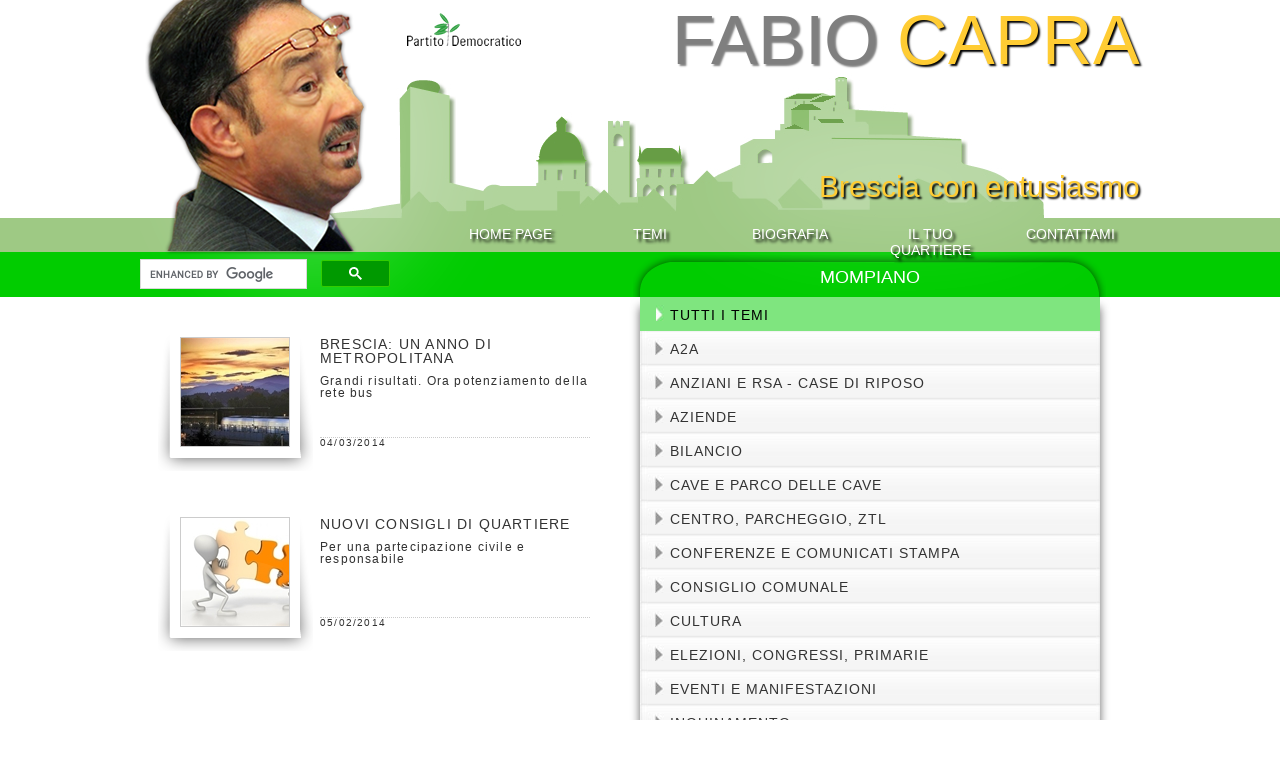

--- FILE ---
content_type: text/html; charset=utf-8
request_url: https://fabiocapra.it/Quartiere/mompiano
body_size: 3845
content:
<!DOCTYPE html>
<html>
<head>
    <meta charset="utf-8" />
    <title>Fabio Capra - Dalla parte di Brescia</title>
    <link href="http://fonts.googleapis.com/css?family=Abel" rel="stylesheet" type="text/css" />
    <link href="http://fonts.googleapis.com/css?family=Exo:400,700" rel="stylesheet" type="text/css" />
    <link href="http://fonts.googleapis.com/css?family=Tenor+Sans" rel="stylesheet" type="text/css" />
    <link href="/Content/css/style.css" rel="stylesheet" type="text/css" />
    <script src="http://ajax.googleapis.com/ajax/libs/jquery/1.7.2/jquery.min.js" type="text/javascript"></script>
    <link href="/Content/js/fancyBox/source/jquery.fancybox.css" rel="stylesheet" type="text/css" />
    <link href="/Content/js/fancyBox/source/helpers/jquery.fancybox-buttons.css" rel="stylesheet" type="text/css" />
    <link href="/Content/js/fancyBox/source/helpers/jquery.fancybox-thumbs.css" rel="stylesheet" type="text/css" />
    <script src="/Content/js/fancyBox/lib/jquery.mousewheel-3.0.6.pack.js" type="text/javascript"></script>
    <script src="/Content/js/fancyBox/source/jquery.fancybox.pack.js" type="text/javascript"></script>
    <script src="/Content/js/fancyBox/source/helpers/jquery.fancybox-buttons.js" type="text/javascript"></script>
    <script src="/Content/js/fancyBox/source/helpers/jquery.fancybox-thumbs.js" type="text/javascript"></script>
    <script src="/Scripts/jquery.validate.min.js" type="text/javascript"></script>
    <script src="/Scripts/jquery.validate.unobtrusive.min.js" type="text/javascript"></script>
    <script type="text/javascript">
        $(function () {
            $(".fancybox_image").fancybox({
                padding: 5,
                closeBtn: false,
                helpers: {
                    overlay: {
                        opacity: 0.7,
                        css: {
                            'background-color': '#ccc'
                        }
                    },
                    thumbs: {
                        width: 80,
                        height: 80
                    },
                    buttons: {}
                },
                beforeShow: function () {
                    $(".hide_fancybox").hide();
                },
                afterClose: function () {
                    $(".hide_fancybox").show();
                }
            });
            $(".fancybox_page").fancybox({
                width: "95%",
                height: "95%",
                padding: 5,
                autoSize: false,
                type: "iframe",
                helpers: {
                    overlay: {
                        opacity: 0.7,
                        css: {
                            'background-color': '#ccc'
                        }
                    }
                },
                beforeShow: function () {
                    $(".hide_fancybox").hide();
                },
                afterClose: function () {
                    $(".hide_fancybox").show();
                }
            });
            $(".fancybox_mail").fancybox({
                //width: "95%",
                height: 400,
                padding: 5,
                //autoSize: true,
                type: "iframe",
                helpers: {
                    overlay: {
                        opacity: 0.7,
                        css: {
                            'background-color': '#ccc'
                        }
                    }
                },
                beforeShow: function () {
                    $(".hide_fancybox").hide();
                },
                afterClose: function () {
                    $(".hide_fancybox").show();
                }
            });
        });
    </script>
    
    <script src="/Content/js/popup.js" type="text/javascript"></script>
    <script src="/Content/js/animatedcollapse.js" type="text/javascript"></script>
    <script type="text/javascript">

        animatedcollapse.addDiv('capcha', 'fade=0,speed=400,group=form,persist=0,hide=1');
        animatedcollapse.addDiv('inviato', 'fade=0,speed=400,group=form,persist=0,hide=1');
        animatedcollapse.addDiv('dati', 'fade=0,speed=400,group=form,persist=0,hide=1');
        animatedcollapse.addDiv('quartieri', 'fade=0,speed=400,group=form,persist=0,hide=1');

        animatedcollapse.init();
    </script>
    <link rel="stylesheet" href="//privacy.ideattiva.com/privacy.css" />
    <script type="text/javascript" src="//privacy.ideattiva.com/privacy.js"></script>
    <script>
        privacyN = "Fabio Capra"; privacyW = "fabiocapra.it";
    </script>
    <script type="text/plain" class="divascookies-remove">
        (function (i, s, o, g, r, a, m) {
            i['GoogleAnalyticsObject'] = r; i[r] = i[r] || function () {
                (i[r].q = i[r].q || []).push(arguments)
            }, i[r].l = 1 * new Date(); a = s.createElement(o),
            m = s.getElementsByTagName(o)[0]; a.async = 1; a.src = g; m.parentNode.insertBefore(a, m)
        })(window, document, 'script', '//www.google-analytics.com/analytics.js', 'ga');

        ga('create', 'UA-21901833-50', 'auto');
        ga('send', 'pageview');

    </script>
</head>
<body>
    <div id="top">
    <a href="/" title="Fabio Capra - Elezioni amministrative comune di Brescia">
        <div id="nome">
            <span class="white">FABIO</span> CAPRA</div>
    </a>
    <div id="slogan">
        Brescia con entusiasmo</div>
    <div id="cerca">
        <!-- Put the following javascript before the closing </head> tag. -->
<script>
    (function () {
        var cx = '016438976325789314567:pzj8dei6muo';
        var gcse = document.createElement('script'); gcse.type = 'text/javascript'; gcse.async = true;
        gcse.src = (document.location.protocol == 'https:' ? 'https:' : 'http:') +
        '//www.google.it/cse/cse.js?cx=' + cx;
        var s = document.getElementsByTagName('script')[0]; s.parentNode.insertBefore(gcse, s);
    })();
</script>

<!-- Place this tag where you want the search box to render -->
<gcse:searchbox-only></gcse:searchbox-only>
    </div>
    <div id="menu">
            <a href="/contattami" title="Contattami">
                <div class="bott_menu">
                    Contattami</div>
            </a>
            <a href="/il-tuo-quartiere" title="Il tuo quartiere">
                <div class="bott_menu">
                    Il tuo quartiere</div>
            </a>
            <a href="/biografia" title="Biografia">
                <div class="bott_menu">
                    Biografia</div>
            </a>
            <a href="/temi" title="Temi">
                <div class="bott_menu">
                    Temi</div>
            </a>
        <a href="/" title="fabio capra elezioni comune di brescia pd">
            <div class="bott_menu">
                Home Page</div>
        </a>
    </div>
    <div id="titolo_categoria">
        Mompiano
    </div>
</div>

    <div id="middle">
    <div id="menu_dx">
        <div class="bott_mese_active">
    <h2>
        Tutti i temi</h2>
</div>
<div id="temi">
        <a href="/a2a" title="Vedi gli articoli del tema A2A">
            <div class="bott_mese">
                <h2>
                    A2A</h2>
            </div>
        </a>
        <a href="/anziani-e-rsa-case-di-riposo" title="Vedi gli articoli del tema Anziani e RSA - Case di Riposo">
            <div class="bott_mese">
                <h2>
                    Anziani e RSA - Case di Riposo</h2>
            </div>
        </a>
        <a href="/aziende" title="Vedi gli articoli del tema Aziende">
            <div class="bott_mese">
                <h2>
                    Aziende</h2>
            </div>
        </a>
        <a href="/bilancio" title="Vedi gli articoli del tema bilancio">
            <div class="bott_mese">
                <h2>
                    bilancio</h2>
            </div>
        </a>
        <a href="/cave-e-parco-delle-cave_1" title="Vedi gli articoli del tema Cave e Parco delle Cave">
            <div class="bott_mese">
                <h2>
                    Cave e Parco delle Cave</h2>
            </div>
        </a>
        <a href="/centro-parcheggio-ztl" title="Vedi gli articoli del tema Centro, parcheggio, ztl">
            <div class="bott_mese">
                <h2>
                    Centro, parcheggio, ztl</h2>
            </div>
        </a>
        <a href="/conferenze-e-comunicati-stampa" title="Vedi gli articoli del tema Conferenze e Comunicati Stampa">
            <div class="bott_mese">
                <h2>
                    Conferenze e Comunicati Stampa</h2>
            </div>
        </a>
        <a href="/consiglio-comunale" title="Vedi gli articoli del tema Consiglio Comunale">
            <div class="bott_mese">
                <h2>
                    Consiglio Comunale</h2>
            </div>
        </a>
        <a href="/cultura" title="Vedi gli articoli del tema Cultura">
            <div class="bott_mese">
                <h2>
                    Cultura</h2>
            </div>
        </a>
        <a href="/elezioni-congressi-primarie" title="Vedi gli articoli del tema ELEZIONI, CONGRESSI, PRIMARIE">
            <div class="bott_mese">
                <h2>
                    ELEZIONI, CONGRESSI, PRIMARIE</h2>
            </div>
        </a>
        <a href="/eventi-e-manifestazioni" title="Vedi gli articoli del tema Eventi e manifestazioni">
            <div class="bott_mese">
                <h2>
                    Eventi e manifestazioni</h2>
            </div>
        </a>
        <a href="/inquinamento" title="Vedi gli articoli del tema Inquinamento">
            <div class="bott_mese">
                <h2>
                    Inquinamento</h2>
            </div>
        </a>
        <a href="/interrogazioni" title="Vedi gli articoli del tema Interrogazioni">
            <div class="bott_mese">
                <h2>
                    Interrogazioni</h2>
            </div>
        </a>
        <a href="/politica-elezioni-primarie" title="Vedi gli articoli del tema Politica, elezioni, primarie">
            <div class="bott_mese">
                <h2>
                    Politica, elezioni, primarie</h2>
            </div>
        </a>
        <a href="/la-cattiva-amministrazione" title="Vedi gli articoli del tema La cattiva Amministrazione">
            <div class="bott_mese">
                <h2>
                    La cattiva Amministrazione</h2>
            </div>
        </a>
        <a href="/la-citta-brutta" title="Vedi gli articoli del tema La citt&#224; brutta ">
            <div class="bott_mese">
                <h2>
                    La citt&#224; brutta </h2>
            </div>
        </a>
        <a href="/la-scadente-eredita-della-giunta-paroli" title="Vedi gli articoli del tema La scadente eredit&#224; della Giunta Paroli">
            <div class="bott_mese">
                <h2>
                    La scadente eredit&#224; della Giunta Paroli</h2>
            </div>
        </a>
        <a href="/lettere-al-direttore" title="Vedi gli articoli del tema Lettere al Direttore">
            <div class="bott_mese">
                <h2>
                    Lettere al Direttore</h2>
            </div>
        </a>
        <a href="/metropolitana" title="Vedi gli articoli del tema Metropolitana">
            <div class="bott_mese">
                <h2>
                    Metropolitana</h2>
            </div>
        </a>
        <a href="/natalita-asilo-nido-scuola" title="Vedi gli articoli del tema Natalit&#224;, asilo nido, scuola">
            <div class="bott_mese">
                <h2>
                    Natalit&#224;, asilo nido, scuola</h2>
            </div>
        </a>
        <a href="/nomadi_1" title="Vedi gli articoli del tema Nomadi ">
            <div class="bott_mese">
                <h2>
                    Nomadi </h2>
            </div>
        </a>
        <a href="/quartieri-e-partecipazione" title="Vedi gli articoli del tema Quartieri e partecipazione">
            <div class="bott_mese">
                <h2>
                    Quartieri e partecipazione</h2>
            </div>
        </a>
        <a href="/sicurezza-e-vigilanza" title="Vedi gli articoli del tema Sicurezza e Vigilanza">
            <div class="bott_mese">
                <h2>
                    Sicurezza e Vigilanza</h2>
            </div>
        </a>
        <a href="/tragedie-ed-emergenze" title="Vedi gli articoli del tema tragedie ed emergenze">
            <div class="bott_mese">
                <h2>
                    tragedie ed emergenze</h2>
            </div>
        </a>
        <a href="/varie" title="Vedi gli articoli del tema Varie">
            <div class="bott_mese">
                <h2>
                    Varie</h2>
            </div>
        </a>
</div>


<div class="boxclear">
    <br />
</div>

<div id="dati2">
     <a href="/elabora3l/newsletter/newsletter_modifica.aspx" class="fancybox_mail">
        <div class="bott_mese_active">
            <h2>
                registrati alla newsletter</h2>
        </div>
    </a>
    
</div>

<br />
 <a href="http://rassegnastampa.comune.brescia.it/pressreview/index_autologin.php" class="fancybox_page">
    <div class="bott_mese_active">
        <h2>
            Rassegna Stampa del Comune di Brescia</h2>
    </div>
</a>

    </div>
        <a href="/brescia-un-anno-di-metropolitana" title="Brescia: un anno di metropolitana">
            <div class="box_anteprima">
                <div class="box_img_piccola">
                    <div class="img_piccola" style="background-image:url(/Content/resize_background.aspx?FileName=~/Content/public/metro-sera.jpg&amp;Larghezza=110&amp;Altezza=110);">
                        <div class="cornice_img_piccola">
                        </div>
                    </div>
                </div>
                <div class="txt_anteprima">
                    <div class="titolo_anteprima">
                        <h2>
                            Brescia: un anno di metropolitana</h2>
                    </div>
                    Grandi risultati. Ora potenziamento della rete bus
                </div>
                <div class="dati_anteprima">
                    04/03/2014</div>
            </div>
        </a>
        <a href="/nuovi-consigli-di-quartiere" title="Nuovi consigli di quartiere">
            <div class="box_anteprima">
                <div class="box_img_piccola">
                    <div class="img_piccola" style="background-image:url(/Content/resize_background.aspx?FileName=~/Content/public/pi&#249;_quartieri,_una_citt&#224;..jpg&amp;Larghezza=110&amp;Altezza=110);">
                        <div class="cornice_img_piccola">
                        </div>
                    </div>
                </div>
                <div class="txt_anteprima">
                    <div class="titolo_anteprima">
                        <h2>
                            Nuovi consigli di quartiere</h2>
                    </div>
                    Per una partecipazione civile e responsabile
                </div>
                <div class="dati_anteprima">
                    05/02/2014</div>
            </div>
        </a>
    <div class="boxclear">
    </div>
</div>

    <div id="bottom">
    <strong>FABIO CAPRA</strong> | <a href="/biografia" title="biografia fabio capra comune di brescia">informazioni</a> | <a href="javascript:privacyPolicyLink();">privacy</a> - <a href="javascript:cookiePolicyLink();">informativa cookie</a> | Tutti i diritti sono riservati - eventuali contenuti e fonti di altra proprietà sono disponibili su questo sito previa autorizzazione degli autori. <a href="http://www.ideattiva.com/siti-brescia/realizzazioni-web.aspx" target="_blank" title="Realizzazione siti internet Agnosine - Valle sabbia">powered by ideattiva srl</a></div>

    
    <script src="https://www.google.com/recaptcha/api.js" async defer></script>


</body>
</html>


--- FILE ---
content_type: text/css
request_url: https://fabiocapra.it/Content/css/style.css
body_size: 3917
content:
body
{
    background-color: #FFF;
    background-image: url(../images/bg_top.jpg);
    background-repeat: repeat-x;
    margin: 0px;
    padding: 0px;
    font-family: 'Tenor Sans' , sans-serif;
    background-position: top center;
}

a:link
{
    color: #333;
    text-decoration: none;
}
a:visited
{
    color: #333;
    text-decoration: none;
}
a:hover
{
    color: #000;
    text-decoration: none;
}
a:active
{
    color: #333;
    text-decoration: none;
}


#top
{
    width: 1000px;
    margin: 0px auto 0px;
    height: 297px;
    background-image: url(../images/header.png);
}
#middle
{
    width: 1000px;
    margin: 0px auto 0px;
    line-height: 2;
    font-size: 12px;
    letter-spacing: 1.2px;
    text-align: justify;
    margin-bottom: 50px;
}
#bottom
{
    clear: both;
    width: 1000px;
    margin: 0px auto 0px;
    margin-bottom: 50px;
    padding-top: 5px;
    border-top: solid 1px #ccc;
    font-family: 'Abel' , sans-serif;
    font-size: 13px;
    text-align: left;
    color: #999;
}
#nome
{
    height: 80px;
    font-size: 70px;
    text-shadow: 20px 20px 5px #000;
    opacity: 1.0;
    line-height: 80px;
    color: #fc3;
    font-weight: normal;
    text-align: right;
    text-shadow: 2px 2px 2px #000;
}
#pd
{
    float: right;
    height: 80px;
    width: 80px;
}
#slogan
{
    height: 35px;
    padding-top: 45px;
    text-align: right;
    font-size: 30px;
    clear: right;
    text-shadow: 2px 2px 2px #000;
    color: #FC3;
    position: relative;
    z-index: 4;
    left: 0px;
    top: 45px;
}
#cerca
{
    height: 35px;
    width: 250px;
    font-size: 30px;
    clear: right;
    color: #FFF;
    margin-bottom: 7px;
    margin-top: 10px;
    margin-left: auto;
    margin-right: 0px;
    position: relative;
    top: 89px;
    left: -750px;
    z-index: 5;
}
#menu
{
    height: 10px;
    width: 1000px;
    text-align: right;
    font-size: 14px;
    clear: right;
    text-shadow: 20px 20px 5px #000;
    color: #FFF;
    text-transform: uppercase;
    padding-top: 14px;
    font-family: 'Abel' , sans-serif;
    text-shadow: 3px 3px 3px #000;
    margin-bottom: 16px;
}
#titolo_categoria
{
    height: 25px;
    width: 420px;
    clear: left;
    margin-left: 500px;
    padding-bottom: 5px;
    padding-top: 15px;
    padding-left: 20px;
    padding-right: 20px;
    font-size: 18px;
    text-transform: uppercase;
    font-family: 'Abel' , sans-serif;
    color: #FFF;
    text-align: center;
    background-image: url(../images/tit_top.png);
}
#titolo_categoria:hover
{
    opacity: 1;
    background-image: url(../images/tit_top_hover.png);
    color: #FFF;
}

.white
{
    color: #000;
    opacity: 0.5;
}
.bott_menu1
{
    float: right;
    height: 15px;
    width: 150px;
    margin-right: 30px;
    text-align: center;
    line-height: 15px;
}
.bott_menu
{
    float: right;
    height: 15px;
    width: 110px;
    color: #FFF;
    text-align: center;
    margin-left: 15px;
    margin-right: 15px;
}
.bott_menu:hover
{
    color: #FC3;
    text-shadow: #000;
}
.box_pulsante_cerca
{
    float: right;
    height: 31px;
    width: 31px;
    margin-left: 20px;
    background-color: #FC3;
    border-radius: 10px 10px 10px 10px;
    border: solid 2px #ccc;
    color: #FFF;
    line-height: 31px;
    font-size: 12px;
    box-shadow: 2px 2px 2px #000;
}

.box_pulsante_cerca:hover
{
    opacity: 1;
    box-shadow: 0px 0px 0px #000;
}
.box_pulsante_richiesta
{
    float: right;
    height: 31px;
    width: 166px;
    margin-left: 20px;
    background-color: #ccc;
    border-radius: 10px 10px 10px 10px;
    border: solid 2px #ccc;
    color: #FFF;
    line-height: 31px;
    font-size: 12px;
    color: #fff;
    font-weight: bold;
    text-transform: uppercase;
}
.box_pulsante_richiesta:hover
{
    opacity: 1;
    color: #fff;
    background-color: #333;
}
.box_campo_cerca
{
    float: right;
    height: 11px;
    width: 146px;
    margin-left: 20px;
    background-color: #FFF;
    border-radius: 10px 10px 10px 10px;
    border: solid 2px #ccc;
    padding: 10px;
    opacity: 0.6;
    color: #999;
}
.box_list_cerca
{
    float: right;
    height: 35px;
    width: 166px;
    margin-left: 20px;
    background-color: #FFF;
    border-radius: 10px 10px 10px 10px;
    border: solid 2px #ccc;
    padding: 8px;
    opacity: 0.6;
    color: #999;
}
.box_campo_richiesta
{
    float: right;
    height: 50px;
    width: 370px;
    margin-left: 20px;
    background-color: #FFF;
    border-radius: 10px 10px 10px 10px;
    border: solid 2px #ccc;
    padding: 10px;
    opacity: 0.6;
    color: #999;
    max-height: 50px;
    max-width: 370px;
    min-height: 50px;
    min-width: 370px;
    font-family: 'Tenor Sans' , sans-serif;
    font-size: 13px;
}
.box_campo_cerca:focus
{
    opacity: 1;
}
.box_campo_richiesta:hover
{
    opacity: 1;
}
#menu_dx
{
    min-height: 420px;
    float: right;
    width: 460px;
    background-color: #FFF;
    margin-left: 20px;
    margin-bottom: 40px;
    border-radius: 0px 0px 20px 20px;
    box-shadow: 0px 10px 10px #666;
    margin-right: 40px;
    padding-bottom: 20px;
    font-family: 'Abel' , sans-serif;
    font-size: 14px;
    text-transform: uppercase;
    letter-spacing: 1px;
}
.boxclear
{
    clear: left;
}
.boxclear_both
{
    clear: both;
}
#titolo_pagina
{
    width: 440px;
    text-transform: uppercase;
    font-family: 'Abel' , sans-serif;
    font-size: 20px;
    padding-right: 20px;
    line-height: 1.1;
    padding-bottom: 10px;
    padding-top: 10px;
    margin-left: 30px;
}
#dati_pagina
{
    width: 440px;
    text-transform: uppercase;
    font-family: 'Abel' , sans-serif;
    font-size: 10px;
    padding-top: 20px;
    padding-right: 20px;
    border-bottom: dotted 1px #ccc;
    margin-left: 20px;
}
.bott_anno
{
    background-image: url(../images/tit_anno.jpg);
    height: 25px;
    padding-top: 4px;
    padding-right: 30px;
    padding-bottom: 5px;
    padding-left: 30px;
    width: 400px;
    display: block;
    color: #FFF;
    font-family: 'Abel' , sans-serif;
}
.bott_anno:hover
{
    background-image: url(../images/tit_anno_hover.jpg);
    color: #FFF;
}
.bott_mese
{
    background-image: url(../images/tit_mese.jpg);
    height: 25px;
    padding-top: 4px;
    padding-right: 30px;
    padding-bottom: 5px;
    padding-left: 30px;
    width: 400px;
    display: block;
    color: #333;
    clear: both;
    font-family: 'Abel' , sans-serif;
}
.bott_mese:hover
{
    background-image: url(../images/tit_mese_hover.jpg);
    color: #FFF;
}
.bott_mese_active
{
    background-image: url(../images/tit_mese_active.jpg);
    height: 25px;
    padding-top: 4px;
    padding-right: 30px;
    padding-bottom: 5px;
    padding-left: 30px;
    width: 400px;
    display: block;
    color: #000;
    font-family: 'Abel' , sans-serif;
}

.box_img_principale
{
    height: 295px;
    width: 480px;
    background-image: url(../images/box_big.jpg);
    padding-top: 10px;
}
.box_img_principale
{
    height: 295px;
    width: 480px;
    background-image: url(../images/box_big.jpg);
    padding-top: 10px;
    margin-top: 20px;
    float: left;
}
.box_video
{
    padding-top: 10px;
    background-color: #000;
    border-radius: 10px 10px 10px 10px;
    text-align: center;
    padding-bottom: 10px;
    float: left;
    width: 440px;
    height: 330px;
    margin-left: 20px;
    margin-right: 20px;
    margin-top: 20px;
    margin-bottom: 20px;
    clear: left;
}
.box_download
{
    padding-top: 10px;
    background-color: #FFF;
    border-radius: 10px 10px 10px 10px;
    text-align: center;
    padding-bottom: 10px;
    float: left;
    width: 460px;
    margin-right: 20px;
    margin-top: 20px;
    margin-bottom: 10px;
    clear: left;
}
.box_social_share
{
    padding-top: 10px;
    background-color: #FFF;
    border-radius: 10px 10px 10px 10px;
    text-align: center;
    padding-bottom: 10px;
    float: left;
    width: 460px;
    margin-right: 20px;
    margin-top: 20px;
    margin-bottom: 10px;
}
.img_principale
{
    height: 267px;
    width: 420px;
    margin-left: 30px;
    margin-bottom: 10px;
    margin-right: 10px;
    background-image: url(../images/img_grande.png);
}
.box_anteprima
{
    height: 150px;
    width: 460px;
    float: left;
    margin-top: 10px;
    line-height: 1;
    font-size: 12px;
    margin-right: 10px;
    margin-left: 10px;
    padding-top: 20px;
    border-radius: 10px 10px 10px 10px;
    text-align: left;
}
.box_anteprima:hover
{
    color: #000;
    background-color: #eee;
}
.box_anteprima_quartieri
{
    height: 50px;
    width: 460px;
    float: left;
    margin-top: 20px;
    line-height: 1;
    font-size: 12px;
    margin-right: 10px;
    margin-left: 10px;
    padding-top: 20px;
    border-radius: 10px 10px 10px 10px;
    text-align: left;
    background-color: #fff;
    box-shadow: 5px 5px 5px #000;
}
.box_anteprima_quartieri:hover
{
    color: #000;
    background-color: #FDA21C;
    color: #FFF;
}
.box_ultimipost
{
    height: 150px;
    width: 460px;
    float: left;
    margin-top: 10px;
    line-height: 1;
    font-size: 12px;
    padding-top: 20px;
    text-align: left;
}
.box_ultimipost:hover
{
    color: #000;
    background-color: #eee;
}
p
{
    margin-right: 40px;
    margin-top: 20px;
    margin-left: 20px;
    font-size: 13px;
    color: #666;
}
.box_img_piccola
{
    float: left;
    height: 150px;
    width: 170px;
    background-image: url(../images/box_small.png);
}
.box_img_contenuto
{
    float: right;
    height: 150px;
    width: 170px;
    background-image: url(../images/box_small.png);
}
.img_piccola
{
    height: 110px;
    width: 110px;
    margin-top: 10px;
    margin-right: 30px;
    margin-left: 30px;
    background-color: #333;
    background-image: url(../images/img_piccola.png);
}
.cornice_img_piccola
{
    background-image: url(../images/img_small.png);
    height: 110px;
    width: 110px;
}
.txt_anteprima
{
    float: right;
    height: 110px;
    font-size: 12px;
    overflow: hidden;
    font-family: 'Abel' , sans-serif;
    width: 270px;
    margin-right: 20px;
}
.txt_anteprima_categoria
{
    height: 30px;
    font-size: 12px;
    overflow: hidden;
    font-family: 'Abel' , sans-serif;
    margin-right: 20px;
    margin-left: 20px;
    text-align: center;
}
.dati_anteprima
{
    text-transform: uppercase;
    font-family: 'Abel' , sans-serif;
    border-top: dotted 1px #ccc;
    height: 30px;
    float: right;
    font-size: 10px;
    width: 270px;
    margin-right: 20px;
}
.titolo_anteprima
{
    font-size: 14px;
    padding-bottom: 10px;
    font-weight: bold;
    margin-top: 10px;
    text-transform: uppercase;
}
.cornice_img_main
{
    width: 420px;
    height: 267px;
    background-image: url(../images/img_big.png);
    background-position: center center;
    background-repeat: no-repeat;
}
.box_social
{
    margin-left: 15px;
    margin-top: 20px;
    padding: 10px;
    float: left;
    height: 50px;
    width: 112px;
    box-shadow: 0px 0px 3px #000;
    border-radius: 10px 10px 10px 10px;
}
.box_social
{
    margin-left: 15px;
    margin-top: 20px;
    padding: 10px;
    float: left;
    height: 50px;
    width: 112px;
    box-shadow: 0px 0px 3px #000;
    border-radius: 10px 10px 10px 10px;
}
.box_social:hover
{
    background-color: #FEE2A0;
}
#approfondimento
{
    padding: 20px;
    margin-top: 20px;
    margin-bottom: 20px;
    border-radius: 20px 20px 20px 20px;
    background-color: #EEE;
    margin-right: 20px;
    color: #666;
    font-size: 13px;
    width: 420px;
    float: left;
    clear: left;
}
#biografia
{
    padding: 20px;
    margin-top: 30px;
    margin-bottom: 20px;
    margin-right: 20px;
    color: #666;
    font-size: 13px;
    float: left;
    clear: left;
    padding-top: 30px;
    padding-right: 30px;
    width: 930px;
    border-top: 1px dotted #666;
}
#buffalora
{
    padding: 20px;
    margin-top: 30px;
    margin-bottom: 20px;
    margin-right: 20px;
    color: #666;
    font-size: 13px;
    float: left;
    clear: left;
    padding-top: 30px;
    padding-right: 30px;
    width: 930px;
    border-top: 1px dotted #666;
}
#chat
{
    color: #309;
    font-size: 13px;
    width: 460px;
    float: left;
    border: solid 1px #ccc;
    margin: 10px;
}
#titolo_chisono
{
    text-transform: uppercase;
    font-family: 'Abel' , sans-serif;
    font-size: 20px;
    line-height: 1.1;
    padding-bottom: 10px;
    padding-top: 10px;
}

#titolo_buffalora
{
    text-transform: uppercase;
    font-family: 'Abel' , sans-serif;
    font-size: 20px;
    line-height: 1.1;
    padding-bottom: 10px;
    padding-top: 10px;
}
.txt_chisono
{
    float: right;
    height: 310px;
    font-size: 12px;
    overflow: hidden;
    font-family: 'Abel' , sans-serif;
    width: 460px;
    margin-right: 40px;
}
.bott_download
{
    height: 25px;
    padding-top: 4px;
    padding-right: 30px;
    padding-bottom: 5px;
    padding-left: 50px;
    width: 360px;
    display: block;
    color: #333;
    border-radius: 10px 10px 10px 10px;
    margin-left: 20px;
    background-color: #fff;
    text-align: left;
    box-shadow: 2px 2px 2px #666;
    text-transform: uppercase;
    color: #000;
    background-image: url(../images/bg_download.png);
    background-position: left;
    background-repeat: no-repeat;
    margin-bottom: 10px;
    opacity: 1;
}

.bott_download:hover
{
    color: #000;
    background-color: #FC0;
    opacity: 1;
}
.bott_social_share
{
    height: 25px;
    padding-top: 4px;
    padding-right: 8px;
    padding-bottom: 5px;
    padding-left: 8px;
    width: 77px;
    display: block;
    color: #333;
    border-radius: 10px 10px 10px 10px;
    margin-left: 20px;
    background-color: #fff;
    text-align: center;
    box-shadow: 0px 0px 2px #666;
    text-transform: uppercase;
    color: #000;
    background-position: left;
    background-repeat: no-repeat;
    margin-bottom: 10px;
    opacity: 1;
    float: left;
}

.bott_social_share:hover
{
    color: #000;
    background-color: #FDCC80;
    opacity: 1;
}
.sottotitolo
{
    margin: 30px;
}
h1
{
    font-size: 16px;
    margin: 0px;
    padding: 0px;
}
h2
{
    font-size: 14px;
    margin: 0px;
    padding: 0px;
    font-weight: normal;
}
.box_anteprima_quartieri h2
{
    font-size: 20px;
    margin: 0px;
    padding: 0px;
    font-weight: normal;
}
.boxform
{
    width: 390px;
    border-bottom-width: 1px;
    border-bottom-style: dotted;
    border-bottom-color: #999;
    padding: 5px;
    line-height: 35px;
    padding-left: 35px;
    min-height: 35px;
    padding-left: 35px;
    font-family: 'Abel' , sans-serif;
}
.box_tag
{
    display: block;
    float: left;
    margin: 5px 0px 5px 10px;
    padding: 3px;
    background-color: #ececec;
    line-height: 14px;
    font-size: 14px;
}
.box_tag:hover
{
    text-decoration: underline;
}
.input-validation-error
{
    border: 2px solid #F06868 !important;
}
input, textarea
{
    outline: none;
}


--- FILE ---
content_type: text/css
request_url: https://privacy.ideattiva.com/privacy.css
body_size: 692
content:
/**
 * Divas Cookies jquery plugin for Cookie Policy banner stylesheet
 * Divas Cookies jquery plugin for Cookie Policy banner stylesheet
 * @author: CodingDivas
 * @date: 2014/10/27
 * @version: 0.2 production
 */

.divascookies {
	position: fixed;
	top: 0;
    left: 0;
	width: 100%;
	background-color: #313131;
	color: #f9fafc !important;
	display: none;
	z-index: 999999;
    font-family: 'segoe UI', sans-serif;
    font-size: 10.71428571428571px;
}

.divascookies p {
    margin:0;
}

.divascookies > .divascookies-banner-container {
	position: relative;
	padding: 8px 20px;
	overflow: hidden;
	text-align: left;
    width: 65%;
    margin: 0 auto;
}

.divascookies p.divascookies-banner-text {
	position: relative;
	line-height: 1.3em;
	font-size: 1.4em;
	display: block;
	margin-bottom: 5px;
    color: #f9fafc !important;
}

span.divascookies-policy-link {
} 

span.divascookies-policy-link a {
	white-space: nowrap;
    color: #3f9fff !important;
    text-decoration: none;
}

span.divascookies-policy-link a:hover {
	text-decoration: underline;
    transition: color 0.3s ease 0s;
}

.divascookies-banner-container > .divascookies-accept-button-container {
	display: block;
    text-align: right;
}

.divascookies-accept-button-container > .divascookies-accept-button-img {
	
}

.divascookies-accept-button-container > .divascookies-accept-button-text {
	font-size: 1.3em;
	cursor: pointer;
	background: #f9fafc;
	color: #313131;
	padding: 5px 10px;
	-moz-border-radius: 4px;
	-webkit-border-radius: 4px;
	border-radius: 4px;	
    transition: background-color 0.3s ease 0s;
    display: inline-block;
}

.divascookies-accept-button-container > .divascookies-accept-button-text:hover {
	background: #e3e4e6;
}
/*MEDIA QUERY*/
@media(max-width:1199px){
	
}
@media(max-width:991px){
	.divascookies > .divascookies-banner-container {
    	width: 90%;
	}
}
@media(max-width:767px){
	.divascookies > .divascookies-banner-container {
    	width: 99%;
	}
}

--- FILE ---
content_type: application/javascript
request_url: https://fabiocapra.it/Content/js/popup.js
body_size: -60
content:
function PopupCentrata(url, w, h,name) {
    var l = Math.floor((screen.width - w) / 2);
    var t = Math.floor((screen.height - h) / 2);

    window.open(url, name, "status=no,menubar=no,toolbar=no,scrollbars=no,width=" + w + ",height=" + h + ",top=" + t + ",left=" + l);
}

--- FILE ---
content_type: application/javascript
request_url: https://privacy.ideattiva.com/privacy.js
body_size: 6589
content:
/*!
 * Title: Divas Cookies jQuery plugin - jquery.divascookies-0.4.js
 * Author: Federica Sibella (@musingspuntoit) and Michela Chiucini (@webislove) - Coding Divas (@CodingDivas)
 * Author URI: http://www.musings.it - http://www.colazionedamichy.it - http://www.codingdivas.net/divascookies
 * Version: 0.4
 * Date: 2015.05.29
 * 
 * Changelog:
 * 2015.05.29: added function to activate scripts previously blocked with divascookies-remove class
 * 2015.05.21: added function to control opt-in, added function to reload page, added duration of the Divas Cookies cookie as a parameter 
 * 2015.05.07: path control added to the set cookie function (whole domain)
 * 2014.10.02: minor changes to default options (no image and acceptButtontext)
 * 2014.09.15: minor debug + code check and optimization
 * 2014.09.12: added open effects, easing options, third party policy widget (iubenda only), debug mode and save user preferences option
 * 2014.09.11: initial development
 */

;(function($) {
	var divas_blockScripts = false;
	
	/**
	 * Divas Cookies starter function to set options 
	 * to be called outside document ready function
	 * and as early as possible if we want to use block scripts
	 * functionality (always before the scripts we want to block)
	 */
	$.DivasCookies = function(options) {
		var defaults = {
					bannerText				: "[Divas Cookies Demo] This website uses cookies.",		// text for the Divas Cookies banner
					cookiePolicyLink		: "",								// link to the extended cookie policy
					cookiePolicyLinkText	: "[Divas Cookies Demo] Read our cookie policy.",		// text for the link to the extended cookie policy
					thirdPartyPolicyWidget	: "",								// if set to "iubenda" tries to use the Iubenda widget
					acceptButtonText		: "[Divas Cookies Demo] Ok",		// text for the accept/close button
					acceptButtonSrc			: "",								// source for the accept/close button image
					declineButtonText		: "No cookies, please",				// text for the decline/close button (to be used in future releases)
					declineButtonSrc		: "",								// source for the decline/close button image (to be used in future releases)
					openEffect				: "",								// opening effect for Divas Cookies banner ["fade", "slideUp", "slideDown", "slideLeft", "slideRight"]
					openEffectDuration		: 600,								// duration of the opening effect (msec)
					openEffectEasing		: "swing",							// easing for the opening effect
					closeEffect				: "",								// closing effect for Divas Cookies banner ["fade", "slideUp", "slideDown", "slideLeft", "slideRight"]
					closeEffectDuration		: 600,								// duration of the closing effect (msec)
					closeEffectEasing		: "swing",							// easing for the closing effect
					debugMode				: false,							// if true, the options are checked and warnings are shown
					saveUserPreferences		: true,								// if true, sets a cookie after the Divas Cookies is closed the first time and never shows it again
					cookieDuration			: 365,								// sets the number of days after the Divas Cookies cookie will expire (default 365 days)
					blockScripts			: false,							// set this to true if you blocked scripts by wrapping them with if($.DivasCookies.optedIn()){**script to be blocked**} (default false)
					pageReload				: false								// if true reloads the actual page after opt-in to show the previuosly blocked scripts (default false)
				},
		settings = $.extend({}, defaults, options);
		
		// set global block scripts variable immediately
		divas_blockScripts = settings.blockScripts;
		
		
		// start Divas Cookies main function on document ready
		$(document).ready(function() {
			$.DivasCookiesCore(settings);
		});
	}; 
	
	/**
	 * check if Divas Cookie technical cookie has been set (user has opted in)
	 * or if we do not have to block scripts 
	 */
	$.DivasCookies.optedIn = function() {
		return document.cookie.match(new RegExp('DisplayDivasCookiesBanner=([^;]+)')) || !divas_blockScripts;
	};
	
	/**
	 * Divas Cookies main function to create banner
	 */
    $.DivasCookiesCore = function(options) {
    	var defaults = {
					bannerText				: "[Divas Cookies Demo] This website uses cookies.",		// text for the Divas Cookies banner
					cookiePolicyLink		: "",								// link to the extended cookie policy
					cookiePolicyLinkText	: "[Divas Cookies Demo] Read our cookie policy.",		// text for the link to the extended cookie policy
					thirdPartyPolicyWidget	: "",								// if set to "iubenda" tries to use the Iubenda widget
					acceptButtonText		: "[Divas Cookies Demo] Ok",		// text for the accept/close button
					acceptButtonSrc			: "",								// source for the accept/close button image
					declineButtonText		: "No cookies, please",				// text for the decline/close button (to be used in future releases)
					declineButtonSrc		: "",								// source for the decline/close button image (to be used in future releases)
					openEffect				: "",								// opening effect for Divas Cookies banner ["fade", "slideUp", "slideDown", "slideLeft", "slideRight"]
					openEffectDuration		: 600,								// duration of the opening effect (msec)
					openEffectEasing		: "swing",							// easing for the opening effect
					closeEffect				: "",								// closing effect for Divas Cookies banner ["fade", "slideUp", "slideDown", "slideLeft", "slideRight"]
					closeEffectDuration		: 600,								// duration of the closing effect (msec)
					closeEffectEasing		: "swing",							// easing for the closing effect
					debugMode				: false,							// if true, the options are checked and warnings are shown
					saveUserPreferences		: true,								// if true, sets a cookie after the Divas Cookies is closed the first time and never shows it again
					cookieDuration			: 365,								// sets the number of days after the Divas Cookies cookie will expire (default 365 days)
					blockScripts			: false,							// set this to true if you blocked scripts by wrapping them with if($.DivasCookies.optedIn()){**script to be blocked**} (default false)
					pageReload				: false								// if true reloads the actual page after technical cookie has been set (opted-in) (default false)
				},
		settings = $.extend({}, defaults, options),
		// internal variables
		$divascookies		= $(),
		$bannerContainer	= $(),
		cookiePolicyLink	= "",
		$bannerText			= $(),
		$acceptButton		= $(),
		$acceptButtonContent	= $(),
		cookieName			= "DisplayDivasCookiesBanner",
		activatorClass		= "divascookies-remove"
		
		// create Divas Cookies container & data
		$divascookies = $("<div class='divascookies'></div>");
		$divascookies.data("divascookies", {
			cookieName : cookieName,
			activatorClass : activatorClass
		});
		
		// checking input values if debugMode is true
		if(settings.debugMode === true) {
			// bannerText check
			if(settings.bannerText === "")
				alert("Divas Cookies plugin warning!\nNo text for the banner: please check bannerText value");
			// cookiePolicyLink check
			if(settings.cookiePolicyLink === "")
				alert("Divas Cookies plugin warning!\nNo link to the extended cookie policy: please check cookiePolicyLink value");
			// cookiePolicyLinkText check
			if(settings.cookiePolicyLinkText === "")
				alert("Divas Cookies plugin warning!\nNo text for extended cookie policy link: please check cookiePolicyLinkText value");
			// acceptButtonText check
			if(settings.acceptButtonText === "")
				alert("Divas Cookies plugin warning!\nNo text for accept button: please check acceptButtonText value");
			// acceptButtonSrc check
			if(settings.acceptButtonSrc === "")
				alert("Divas Cookies plugin warning!\nNo source for accept button image: please check acceptButtonSrc value");	
		}
		
		// create banner container
		$bannerContainer = $("<div class='divascookies-banner-container'></div>");
		// create extended policy link
		cookiePolicyLink = "<span class='divascookies-policy-link'><a href='" + settings.cookiePolicyLink + "' >" + settings.cookiePolicyLinkText + "</a></span>";
		// iubenda?
		if(settings.thirdPartyPolicyWidget === "iubenda")
		{
			cookiePolicyLink = "<span class='divascookies-policy-link'><a href='" + settings.cookiePolicyLink + "' class='iubenda-white iubenda-embed'>" + settings.cookiePolicyLinkText + "</a></span>";
		}
		
		// create banner text
		$bannerText = $("<p class='divascookies-banner-text'>" + settings.bannerText + " " + cookiePolicyLink + "</p>");
		// create close button container
		$acceptButton = $("<div class='divascookies-accept-button-container'></div>");
		
		// if there is an image for the accept/close button use it
		if(settings.acceptButtonSrc !== "") {
			$acceptButtonContent = $("<img class='divascookies-accept-button-img' src='" + settings.acceptButtonSrc + "' alt='" + settings.acceptButtonText + "' title='" + settings.acceptButtonText + "' />");
		}
		else { // else use the text
			$acceptButtonContent = $("<p class='divascookies-accept-button-text'>" + settings.acceptButtonText + "</p>");	
		}
		
		// build Divas Cookies banner with all its elements
		$divascookies.append($bannerContainer);
		$bannerContainer.append($bannerText);
		$bannerContainer.append($acceptButton);
		$acceptButton.append($acceptButtonContent);
		
		function _closeBanner() {
		    // set cookie to remember user preferences if we have to save them
		    if (settings.saveUserPreferences) {
		        _setCookie(cookieName, settings.cookieDuration);
		        // check if we have to reload the page independently from scripts blocking
		        if (settings.pageReload)
		            _divasReload();
		    }

		    // user clicked to accept cookies thus previously blocked scripts have to be loaded
		    _divasActivator(activatorClass);

		    // switch close effects
		    switch (settings.closeEffect) {
		        case "fade":
		            $divascookies.fadeOut(settings.closeEffectDuration, settings.closeEffectEasing);
		            break;
		        case "slideUp":
		            $divascookies.animate({ "top": "-100%" }, settings.closeEffectDuration, settings.closeEffectEasing, function () {
		                $divascookies.hide();
		            });
		            break;
		        case "slideDown":
		            $divascookies.animate({ "bottom": "-100%" }, settings.closeEffectDuration, settings.closeEffectEasing, function () {
		                $divascookies.hide();
		            });
		            break;
		        case "slideLeft":
		            $divascookies.animate({ "left": "-100%" }, settings.closeEffectDuration, settings.closeEffectEasing, function () {
		                $divascookies.hide();
		            });
		            break;
		        case "slideRight":
		            $divascookies.animate({ "left": "100%" }, settings.closeEffectDuration, settings.closeEffectEasing, function () {
		                $divascookies.hide();
		            });
		            break;
		        default:
		            $divascookies.hide();
		            break;
		    }
		}

		// if we don't have to save cookies or the preference cookie has not been set yet: show the banner
		if(!settings.saveUserPreferences || !_checkCookie(cookieName)) {
			$("body").append($divascookies);
			
			// switching open effects
			switch(settings.openEffect) {
				case "fade":
					$divascookies.fadeIn(settings.openEffectDuration, settings.openEffectEasing);
					break;
				case "slideUp":
					$divascookies.css({"bottom": "-100%", "top": "auto"}).show().animate({"bottom": 0}, settings.openEffectDuration, settings.openEffectEasing);
					break;
				case "slideDown":
					$divascookies.css({"top": "-100%", "bottom": "auto"}).show().animate({"top": 0}, settings.openEffectDuration, settings.openEffectEasing);
					break;	
				case "slideLeft":
					$divascookies.css({"left": "-100%", "right": "auto"}).show().animate({"left": 0}, settings.openEffectDuration, settings.openEffectEasing);
					break;
				case "slideRight":
					$divascookies.css({"left": "100%", "right": "auto"}).show().animate({"left": 0}, settings.openEffectDuration, settings.openEffectEasing);
					break;
				default:
					$divascookies.show();
					break;	
			}

			var scroll = false;
            var timeOut;
            
            function _enableEventScroll() {
                clearTimeout(timeOut);
                $(window).scroll(function () {
                    if (!scroll) {
                        scroll = true;
                        //_closeBanner();
                    }
                });
            }
            
            timeOut = setTimeout(function(){ _enableEventScroll(); }, 6000);
            
			//$('a').click(function (eventData, handler) {
   //             var aHref = $(eventData.currentTarget).attr('href');
   //             if(aHref.indexOf('javascript:') == -1 && aHref.indexOf('#') == -1)
   //                 _closeBanner();
   //         });
		}
		
        // add click action to the accept/close button
        $acceptButton.find('p').click(function () {
		    _closeBanner();
		});

		// if we don't want to block scripts or there is the cookie already -> activate the scripts!
		if(!settings.blockScripts || _checkCookie(cookieName)) {
			_divasActivator(activatorClass);
		}
		
		return $divascookies;
		
		/*----------------------------------------
		 * Divas Cookies service functions 
		 -----------------------------------------*/
		
		/**
		 * function to set a cookie after the accept/close
		 * button is clicked (not to show the banner again)
		 * expires in 1 year (from Google cookiechoices)
		 */
		function _setCookie(cookieName,cookieDuration) {
			var expiryDate = new Date();
			if(cookieDuration) {
				expiryDate.setTime(expiryDate.getTime()+(parseInt(cookieDuration)*24*60*60*1000));
			}
			else {
				// Set the cookie expiry to one year after today.
				expiryDate.setFullYear(expiryDate.getFullYear() + 1);
			}
	    	document.cookie = cookieName + '=yes; expires=' + expiryDate.toGMTString() + "; path=/";
	    }
		
		/**
		 * function that checks if the cookie has already been set
		 * by its name
		 */
	    function _checkCookie(cookieName) {
	      // check if the cookie has been set
	      return document.cookie.match(new RegExp(cookieName + '=([^;]+)'));
	    }
		
		/**
		 * function that deletes the cookies based on their names
		 * (if we want to add a function that resets cookies)
		 */
		function _deleteCookie(cookieName) {
			if(_checkCookie(cookieName)) {
				document.cookie = cookieName + '=;expires=Thu, 01 Jan 1970 00:00:01 GMT;';
			}
		}
		
		/**
		 * function that reloads the page after the technical cookie has been set 
		 */
		function _divasReload() {
			document.location.reload();
		}
		
		/**
		 * Divas Cookie activator: rewrites scripts that were blocked using a specific class
		 * and changing text/javascript to text/plain to re-activate them
		 * works both for asyncronous scripts (src) and syncronous (instead of the .optedIn 
		 * function above). This is to be used if blockScripts is true, after accept button is clicked
		 */
		function _divasActivator(activatorClass) {
			$("." + activatorClass).each(function(index) {
				var src   = $(this).attr('src'),
				    code  = $(this).html(),
				    newScript = "",
					regex1 = /(document\.write(\(\"[^"]*\"\)))/,
					res1 = code.match(regex1),
					regex2 = /(document\.writeln(\(\"[^"]*\"\)))/,
					res2 = code.match(regex2),
					output = "";
				
				if(res1 != undefined) {
					output += res1[2].substr(2,res1[2].length-4);
				    code = code.replace(regex1, "");
				}
				
				if(res2 != undefined) {
					output += res2[2].substr(2,res2[2].length-4);
				    code = code.replace(regex2, "\n\r");
				}
				
			    if(src == undefined) {
					newScript = "<scr" + "ipt defer type='text/javascript'>" + code + "</scri" + "pt>";
				}	
			    else {
					newScript = "<scr" + "ipt defer type='text/javascript' src='"+src+"'></scri" + "pt>";
				}	
					
				$(this).after(newScript).after(output);
			});
		}
    };
}(jQuery));

//inizializzazione
var privacyN = ""; var privacyW = "";
var privacyT = 'Questo sito o gli strumenti terzi da questo utilizzati si avvalgono di cookie necessari al funzionamento ed utili alle finalità illustrate nella cookie policy. ' +
	'Chiudendo questo banner, acconsenti all\'uso dei cookie.<br>' +
	'Se vuoi saperne di più consulta la';
	
function cookiePolicyLink() {
    window.open("https://privacy.ideattiva.com/cookie.aspx?n=" + privacyN + "&w=" + privacyW, "", "top=10, left=10, width=600, height=800, status=no, menubar=no, toolbar=no, scrollbars=yes");
}

function privacyPolicyLink() {
    window.open("https://privacy.ideattiva.com/privacy.aspx?n=" + privacyN + "&w=" + privacyW, "", "top=10, left=10, width=600, height=800, status=no, menubar=no, toolbar=no, scrollbars=yes");
}

jQuery(document).ready(function () {
    jQuery.DivasCookies({
        bannerText: privacyT,
        cookiePolicyLink: "javascript:cookiePolicyLink();",
        cookiePolicyLinkText: "cookie policy",
        thirdPartyPolicyWidget: "",
        acceptButtonText: "OK",
        acceptButtonSrc: "",
        openEffect: "slideDown",
        openEffectDuration: 800,
        openEffectEasing: "swing",
        closeEffect: "slideUp",
        closeEffectDuration: 600,
        closeEffectEasing: "swing",
        debugMode: false,
        saveUserPreferences: true,
        cookieDuration: 365,
        blockScripts: true,
        pageReload: false
    });
});